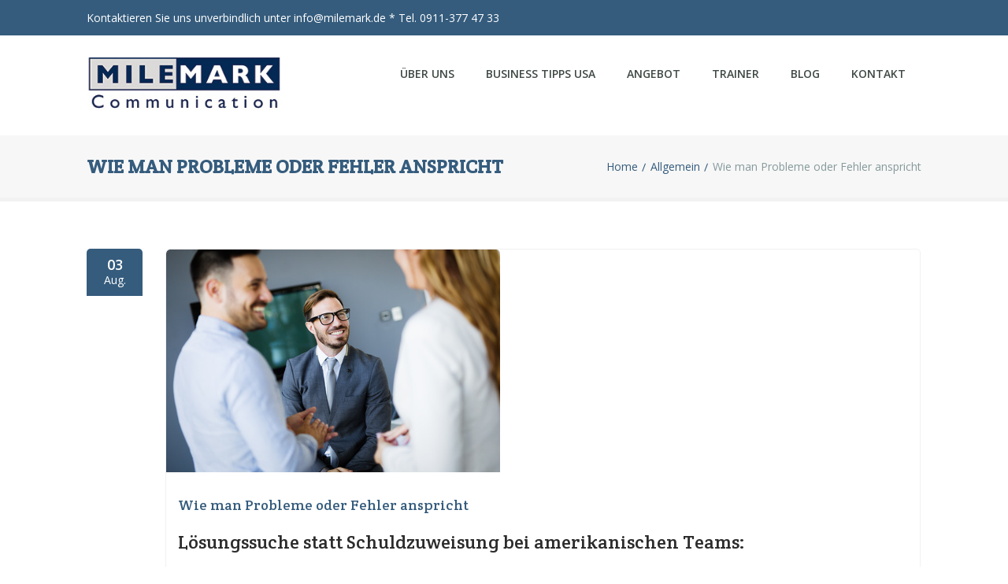

--- FILE ---
content_type: text/html; charset=UTF-8
request_url: https://interkulturelles-training-usa.de/dont-dos-usa-geschaeftsbeziehungen-2/
body_size: 13793
content:
<!DOCTYPE html>
<!--[if lt IE 7]>  <html class="ie ie6 lte9 lte8 lte7" lang="de"> <![endif]-->
<!--[if IE 7]>     <html class="ie ie7 lte9 lte8 lte7" lang="de"> <![endif]-->
<!--[if IE 8]>     <html class="ie ie8 lte9 lte8" lang="de"> <![endif]-->
<!--[if IE 9]>     <html class="ie ie9 lte9" lang="de"> <![endif]-->
<!--[if gt IE 9]>  <html> <![endif]-->
<!--[if !IE]><!--> <html lang="de"> <!--<![endif]-->
<head>
	<meta charset="UTF-8" />
	<meta name='viewport' content='width=device-width, initial-scale=1' />
	<meta name="description" content=""/>

    <!--[if lt IE 9]>
    <meta http-equiv="X-UA-Compatible" content="IE=edge,chrome=1">
    <![endif]-->
	
	<link rel="alternate" type="application/rss+xml" title="RSS 2.0" href="https://interkulturelles-training-usa.de/feed/" />
	<link rel="profile" href="https://gmpg.org/xfn/11" />
	<link rel="pingback" href="https://interkulturelles-training-usa.de/xmlrpc.php" />

<link href='https://interkulturelles-training-usa.de/wp-content/themes/guru/images/favicon.png' rel='shortcut icon' type='image/x-icon' />
<link href='https://interkulturelles-training-usa.de/wp-content/themes/guru/images/apple-touch-icon.png' rel='apple-touch-icon-precomposed'/>
<link href='https://interkulturelles-training-usa.de/wp-content/themes/guru/images/apple-touch-icon-114x114.png' sizes='114x114' rel='apple-touch-icon-precomposed'/>
<link href='https://interkulturelles-training-usa.de/wp-content/themes/guru/images/apple-touch-icon-72x72.png' sizes='72x72' rel='apple-touch-icon-precomposed'/>
<link href='https://interkulturelles-training-usa.de/wp-content/themes/guru/images/apple-touch-icon-144x144.png' sizes='144x144' rel='apple-touch-icon-precomposed'/>
<meta name='robots' content='index, follow, max-image-preview:large, max-snippet:-1, max-video-preview:-1' />

	<!-- This site is optimized with the Yoast SEO plugin v20.7 - https://yoast.com/wordpress/plugins/seo/ -->
	<title>Wie man Probleme oder Fehler anspricht - Interkulturelles Training USA</title>
	<link rel="canonical" href="https://interkulturelles-training-usa.de/dont-dos-usa-geschaeftsbeziehungen-2/" />
	<meta property="og:locale" content="de_DE" />
	<meta property="og:type" content="article" />
	<meta property="og:title" content="Wie man Probleme oder Fehler anspricht - Interkulturelles Training USA" />
	<meta property="og:description" content="Lösungssuche statt Schuldzuweisung bei amerikanischen Teams: Amerikaner mögen keine Kommunikation, die sich auf Fehler bezieht, die jemand gemacht hat. Dies gilt auch für Aussagen, die erklären sollen, was passiert ist, wie und warum es passiert ist und wer schuld ist  &#8211; und zwar, bevor überhaupt ein Versuch unternommen werden konnte, das aufgetretene Problem zu lösen [&hellip;]" />
	<meta property="og:url" content="https://interkulturelles-training-usa.de/dont-dos-usa-geschaeftsbeziehungen-2/" />
	<meta property="og:site_name" content="Interkulturelles Training USA" />
	<meta property="article:published_time" content="2021-08-03T13:50:18+00:00" />
	<meta property="article:modified_time" content="2021-08-03T13:55:23+00:00" />
	<meta property="og:image" content="https://interkulturelles-training-usa.de/wp-content/uploads/2018/02/Fotolia_190088332_XS.jpg" />
	<meta property="og:image:width" content="424" />
	<meta property="og:image:height" content="283" />
	<meta property="og:image:type" content="image/jpeg" />
	<meta name="author" content="Daniel" />
	<meta name="twitter:card" content="summary_large_image" />
	<meta name="twitter:label1" content="Verfasst von" />
	<meta name="twitter:data1" content="Daniel" />
	<meta name="twitter:label2" content="Geschätzte Lesezeit" />
	<meta name="twitter:data2" content="2 Minuten" />
	<script type="application/ld+json" class="yoast-schema-graph">{"@context":"https://schema.org","@graph":[{"@type":"WebPage","@id":"https://interkulturelles-training-usa.de/dont-dos-usa-geschaeftsbeziehungen-2/","url":"https://interkulturelles-training-usa.de/dont-dos-usa-geschaeftsbeziehungen-2/","name":"Wie man Probleme oder Fehler anspricht - Interkulturelles Training USA","isPartOf":{"@id":"https://interkulturelles-training-usa.de/#website"},"primaryImageOfPage":{"@id":"https://interkulturelles-training-usa.de/dont-dos-usa-geschaeftsbeziehungen-2/#primaryimage"},"image":{"@id":"https://interkulturelles-training-usa.de/dont-dos-usa-geschaeftsbeziehungen-2/#primaryimage"},"thumbnailUrl":"https://interkulturelles-training-usa.de/wp-content/uploads/2018/02/Fotolia_190088332_XS.jpg","datePublished":"2021-08-03T13:50:18+00:00","dateModified":"2021-08-03T13:55:23+00:00","author":{"@id":"https://interkulturelles-training-usa.de/#/schema/person/669f73dbcc5f72b87490ae5f9aef20a5"},"breadcrumb":{"@id":"https://interkulturelles-training-usa.de/dont-dos-usa-geschaeftsbeziehungen-2/#breadcrumb"},"inLanguage":"de","potentialAction":[{"@type":"ReadAction","target":["https://interkulturelles-training-usa.de/dont-dos-usa-geschaeftsbeziehungen-2/"]}]},{"@type":"ImageObject","inLanguage":"de","@id":"https://interkulturelles-training-usa.de/dont-dos-usa-geschaeftsbeziehungen-2/#primaryimage","url":"https://interkulturelles-training-usa.de/wp-content/uploads/2018/02/Fotolia_190088332_XS.jpg","contentUrl":"https://interkulturelles-training-usa.de/wp-content/uploads/2018/02/Fotolia_190088332_XS.jpg","width":424,"height":283,"caption":"Interkulturelles Training USA"},{"@type":"BreadcrumbList","@id":"https://interkulturelles-training-usa.de/dont-dos-usa-geschaeftsbeziehungen-2/#breadcrumb","itemListElement":[{"@type":"ListItem","position":1,"name":"Startseite","item":"https://interkulturelles-training-usa.de/"},{"@type":"ListItem","position":2,"name":"Wie man Probleme oder Fehler anspricht"}]},{"@type":"WebSite","@id":"https://interkulturelles-training-usa.de/#website","url":"https://interkulturelles-training-usa.de/","name":"Interkulturelles Training USA","description":"","potentialAction":[{"@type":"SearchAction","target":{"@type":"EntryPoint","urlTemplate":"https://interkulturelles-training-usa.de/?s={search_term_string}"},"query-input":"required name=search_term_string"}],"inLanguage":"de"},{"@type":"Person","@id":"https://interkulturelles-training-usa.de/#/schema/person/669f73dbcc5f72b87490ae5f9aef20a5","name":"Daniel","image":{"@type":"ImageObject","inLanguage":"de","@id":"https://interkulturelles-training-usa.de/#/schema/person/image/","url":"https://secure.gravatar.com/avatar/148d961e932f1b91b3756d505052be9f?s=96&d=mm&r=g","contentUrl":"https://secure.gravatar.com/avatar/148d961e932f1b91b3756d505052be9f?s=96&d=mm&r=g","caption":"Daniel"},"url":"https://interkulturelles-training-usa.de/author/daniel/"}]}</script>
	<!-- / Yoast SEO plugin. -->


<link rel='dns-prefetch' href='//fonts.googleapis.com' />
<link rel="alternate" type="application/rss+xml" title="Interkulturelles Training USA &raquo; Feed" href="https://interkulturelles-training-usa.de/feed/" />
<link rel="alternate" type="application/rss+xml" title="Interkulturelles Training USA &raquo; Kommentar-Feed" href="https://interkulturelles-training-usa.de/comments/feed/" />
<link rel="alternate" type="application/rss+xml" title="Interkulturelles Training USA &raquo; Kommentar-Feed zu Wie man Probleme oder Fehler anspricht" href="https://interkulturelles-training-usa.de/dont-dos-usa-geschaeftsbeziehungen-2/feed/" />
<script type="text/javascript">
window._wpemojiSettings = {"baseUrl":"https:\/\/s.w.org\/images\/core\/emoji\/14.0.0\/72x72\/","ext":".png","svgUrl":"https:\/\/s.w.org\/images\/core\/emoji\/14.0.0\/svg\/","svgExt":".svg","source":{"concatemoji":"https:\/\/interkulturelles-training-usa.de\/wp-includes\/js\/wp-emoji-release.min.js?ver=6.2.8"}};
/*! This file is auto-generated */
!function(e,a,t){var n,r,o,i=a.createElement("canvas"),p=i.getContext&&i.getContext("2d");function s(e,t){p.clearRect(0,0,i.width,i.height),p.fillText(e,0,0);e=i.toDataURL();return p.clearRect(0,0,i.width,i.height),p.fillText(t,0,0),e===i.toDataURL()}function c(e){var t=a.createElement("script");t.src=e,t.defer=t.type="text/javascript",a.getElementsByTagName("head")[0].appendChild(t)}for(o=Array("flag","emoji"),t.supports={everything:!0,everythingExceptFlag:!0},r=0;r<o.length;r++)t.supports[o[r]]=function(e){if(p&&p.fillText)switch(p.textBaseline="top",p.font="600 32px Arial",e){case"flag":return s("\ud83c\udff3\ufe0f\u200d\u26a7\ufe0f","\ud83c\udff3\ufe0f\u200b\u26a7\ufe0f")?!1:!s("\ud83c\uddfa\ud83c\uddf3","\ud83c\uddfa\u200b\ud83c\uddf3")&&!s("\ud83c\udff4\udb40\udc67\udb40\udc62\udb40\udc65\udb40\udc6e\udb40\udc67\udb40\udc7f","\ud83c\udff4\u200b\udb40\udc67\u200b\udb40\udc62\u200b\udb40\udc65\u200b\udb40\udc6e\u200b\udb40\udc67\u200b\udb40\udc7f");case"emoji":return!s("\ud83e\udef1\ud83c\udffb\u200d\ud83e\udef2\ud83c\udfff","\ud83e\udef1\ud83c\udffb\u200b\ud83e\udef2\ud83c\udfff")}return!1}(o[r]),t.supports.everything=t.supports.everything&&t.supports[o[r]],"flag"!==o[r]&&(t.supports.everythingExceptFlag=t.supports.everythingExceptFlag&&t.supports[o[r]]);t.supports.everythingExceptFlag=t.supports.everythingExceptFlag&&!t.supports.flag,t.DOMReady=!1,t.readyCallback=function(){t.DOMReady=!0},t.supports.everything||(n=function(){t.readyCallback()},a.addEventListener?(a.addEventListener("DOMContentLoaded",n,!1),e.addEventListener("load",n,!1)):(e.attachEvent("onload",n),a.attachEvent("onreadystatechange",function(){"complete"===a.readyState&&t.readyCallback()})),(e=t.source||{}).concatemoji?c(e.concatemoji):e.wpemoji&&e.twemoji&&(c(e.twemoji),c(e.wpemoji)))}(window,document,window._wpemojiSettings);
</script>
<style type="text/css">
img.wp-smiley,
img.emoji {
	display: inline !important;
	border: none !important;
	box-shadow: none !important;
	height: 1em !important;
	width: 1em !important;
	margin: 0 0.07em !important;
	vertical-align: -0.1em !important;
	background: none !important;
	padding: 0 !important;
}
</style>
	<link rel='stylesheet' id='dt-sc-css-css' href='https://interkulturelles-training-usa.de/wp-content/plugins/designthemes-core-features/shortcodes/css/shortcodes.css?ver=6.2.8' type='text/css' media='all' />
<link rel='stylesheet' id='layerslider-css' href='https://interkulturelles-training-usa.de/wp-content/plugins/LayerSlider/assets/static/layerslider/css/layerslider.css?ver=7.5.3' type='text/css' media='all' />
<link rel='stylesheet' id='ls-google-fonts-css' href='https://fonts.googleapis.com/css?family=Lato:100,100i,200,200i,300,300i,400,400i,500,500i,600,600i,700,700i,800,800i,900,900i%7COpen+Sans:100,100i,200,200i,300,300i,400,400i,500,500i,600,600i,700,700i,800,800i,900,900i%7CIndie+Flower:100,100i,200,200i,300,300i,400,400i,500,500i,600,600i,700,700i,800,800i,900,900i%7COswald:100,100i,200,200i,300,300i,400,400i,500,500i,600,600i,700,700i,800,800i,900,900i' type='text/css' media='all' />
<link rel='stylesheet' id='wp-block-library-css' href='https://interkulturelles-training-usa.de/wp-includes/css/dist/block-library/style.min.css?ver=6.2.8' type='text/css' media='all' />
<style id='wp-block-library-theme-inline-css' type='text/css'>
.wp-block-audio figcaption{color:#555;font-size:13px;text-align:center}.is-dark-theme .wp-block-audio figcaption{color:hsla(0,0%,100%,.65)}.wp-block-audio{margin:0 0 1em}.wp-block-code{border:1px solid #ccc;border-radius:4px;font-family:Menlo,Consolas,monaco,monospace;padding:.8em 1em}.wp-block-embed figcaption{color:#555;font-size:13px;text-align:center}.is-dark-theme .wp-block-embed figcaption{color:hsla(0,0%,100%,.65)}.wp-block-embed{margin:0 0 1em}.blocks-gallery-caption{color:#555;font-size:13px;text-align:center}.is-dark-theme .blocks-gallery-caption{color:hsla(0,0%,100%,.65)}.wp-block-image figcaption{color:#555;font-size:13px;text-align:center}.is-dark-theme .wp-block-image figcaption{color:hsla(0,0%,100%,.65)}.wp-block-image{margin:0 0 1em}.wp-block-pullquote{border-bottom:4px solid;border-top:4px solid;color:currentColor;margin-bottom:1.75em}.wp-block-pullquote cite,.wp-block-pullquote footer,.wp-block-pullquote__citation{color:currentColor;font-size:.8125em;font-style:normal;text-transform:uppercase}.wp-block-quote{border-left:.25em solid;margin:0 0 1.75em;padding-left:1em}.wp-block-quote cite,.wp-block-quote footer{color:currentColor;font-size:.8125em;font-style:normal;position:relative}.wp-block-quote.has-text-align-right{border-left:none;border-right:.25em solid;padding-left:0;padding-right:1em}.wp-block-quote.has-text-align-center{border:none;padding-left:0}.wp-block-quote.is-large,.wp-block-quote.is-style-large,.wp-block-quote.is-style-plain{border:none}.wp-block-search .wp-block-search__label{font-weight:700}.wp-block-search__button{border:1px solid #ccc;padding:.375em .625em}:where(.wp-block-group.has-background){padding:1.25em 2.375em}.wp-block-separator.has-css-opacity{opacity:.4}.wp-block-separator{border:none;border-bottom:2px solid;margin-left:auto;margin-right:auto}.wp-block-separator.has-alpha-channel-opacity{opacity:1}.wp-block-separator:not(.is-style-wide):not(.is-style-dots){width:100px}.wp-block-separator.has-background:not(.is-style-dots){border-bottom:none;height:1px}.wp-block-separator.has-background:not(.is-style-wide):not(.is-style-dots){height:2px}.wp-block-table{margin:0 0 1em}.wp-block-table td,.wp-block-table th{word-break:normal}.wp-block-table figcaption{color:#555;font-size:13px;text-align:center}.is-dark-theme .wp-block-table figcaption{color:hsla(0,0%,100%,.65)}.wp-block-video figcaption{color:#555;font-size:13px;text-align:center}.is-dark-theme .wp-block-video figcaption{color:hsla(0,0%,100%,.65)}.wp-block-video{margin:0 0 1em}.wp-block-template-part.has-background{margin-bottom:0;margin-top:0;padding:1.25em 2.375em}
</style>
<link rel='stylesheet' id='sensei-theme-blocks-css' href='https://interkulturelles-training-usa.de/wp-content/plugins/sensei-lms/assets/dist/css/sensei-theme-blocks.css?ver=55e839e2eb0d94b6648a' type='text/css' media='all' />
<link rel='stylesheet' id='sensei-sidebar-mobile-menu-css' href='https://interkulturelles-training-usa.de/wp-content/plugins/sensei-lms/assets/dist/css/sensei-course-theme/sidebar-mobile-menu.css?ver=3cd8985f0f22d55cf5f0' type='text/css' media='all' />
<link rel='stylesheet' id='classic-theme-styles-css' href='https://interkulturelles-training-usa.de/wp-includes/css/classic-themes.min.css?ver=6.2.8' type='text/css' media='all' />
<style id='global-styles-inline-css' type='text/css'>
body{--wp--preset--color--black: #000000;--wp--preset--color--cyan-bluish-gray: #abb8c3;--wp--preset--color--white: #ffffff;--wp--preset--color--pale-pink: #f78da7;--wp--preset--color--vivid-red: #cf2e2e;--wp--preset--color--luminous-vivid-orange: #ff6900;--wp--preset--color--luminous-vivid-amber: #fcb900;--wp--preset--color--light-green-cyan: #7bdcb5;--wp--preset--color--vivid-green-cyan: #00d084;--wp--preset--color--pale-cyan-blue: #8ed1fc;--wp--preset--color--vivid-cyan-blue: #0693e3;--wp--preset--color--vivid-purple: #9b51e0;--wp--preset--color--primary: #355c7d;--wp--preset--color--secondary: #d95b43;--wp--preset--color--tertiary: #497faf;--wp--preset--gradient--vivid-cyan-blue-to-vivid-purple: linear-gradient(135deg,rgba(6,147,227,1) 0%,rgb(155,81,224) 100%);--wp--preset--gradient--light-green-cyan-to-vivid-green-cyan: linear-gradient(135deg,rgb(122,220,180) 0%,rgb(0,208,130) 100%);--wp--preset--gradient--luminous-vivid-amber-to-luminous-vivid-orange: linear-gradient(135deg,rgba(252,185,0,1) 0%,rgba(255,105,0,1) 100%);--wp--preset--gradient--luminous-vivid-orange-to-vivid-red: linear-gradient(135deg,rgba(255,105,0,1) 0%,rgb(207,46,46) 100%);--wp--preset--gradient--very-light-gray-to-cyan-bluish-gray: linear-gradient(135deg,rgb(238,238,238) 0%,rgb(169,184,195) 100%);--wp--preset--gradient--cool-to-warm-spectrum: linear-gradient(135deg,rgb(74,234,220) 0%,rgb(151,120,209) 20%,rgb(207,42,186) 40%,rgb(238,44,130) 60%,rgb(251,105,98) 80%,rgb(254,248,76) 100%);--wp--preset--gradient--blush-light-purple: linear-gradient(135deg,rgb(255,206,236) 0%,rgb(152,150,240) 100%);--wp--preset--gradient--blush-bordeaux: linear-gradient(135deg,rgb(254,205,165) 0%,rgb(254,45,45) 50%,rgb(107,0,62) 100%);--wp--preset--gradient--luminous-dusk: linear-gradient(135deg,rgb(255,203,112) 0%,rgb(199,81,192) 50%,rgb(65,88,208) 100%);--wp--preset--gradient--pale-ocean: linear-gradient(135deg,rgb(255,245,203) 0%,rgb(182,227,212) 50%,rgb(51,167,181) 100%);--wp--preset--gradient--electric-grass: linear-gradient(135deg,rgb(202,248,128) 0%,rgb(113,206,126) 100%);--wp--preset--gradient--midnight: linear-gradient(135deg,rgb(2,3,129) 0%,rgb(40,116,252) 100%);--wp--preset--duotone--dark-grayscale: url('#wp-duotone-dark-grayscale');--wp--preset--duotone--grayscale: url('#wp-duotone-grayscale');--wp--preset--duotone--purple-yellow: url('#wp-duotone-purple-yellow');--wp--preset--duotone--blue-red: url('#wp-duotone-blue-red');--wp--preset--duotone--midnight: url('#wp-duotone-midnight');--wp--preset--duotone--magenta-yellow: url('#wp-duotone-magenta-yellow');--wp--preset--duotone--purple-green: url('#wp-duotone-purple-green');--wp--preset--duotone--blue-orange: url('#wp-duotone-blue-orange');--wp--preset--font-size--small: 13px;--wp--preset--font-size--medium: 20px;--wp--preset--font-size--large: 36px;--wp--preset--font-size--x-large: 42px;--wp--preset--spacing--20: 0.44rem;--wp--preset--spacing--30: 0.67rem;--wp--preset--spacing--40: 1rem;--wp--preset--spacing--50: 1.5rem;--wp--preset--spacing--60: 2.25rem;--wp--preset--spacing--70: 3.38rem;--wp--preset--spacing--80: 5.06rem;--wp--preset--shadow--natural: 6px 6px 9px rgba(0, 0, 0, 0.2);--wp--preset--shadow--deep: 12px 12px 50px rgba(0, 0, 0, 0.4);--wp--preset--shadow--sharp: 6px 6px 0px rgba(0, 0, 0, 0.2);--wp--preset--shadow--outlined: 6px 6px 0px -3px rgba(255, 255, 255, 1), 6px 6px rgba(0, 0, 0, 1);--wp--preset--shadow--crisp: 6px 6px 0px rgba(0, 0, 0, 1);}:where(.is-layout-flex){gap: 0.5em;}body .is-layout-flow > .alignleft{float: left;margin-inline-start: 0;margin-inline-end: 2em;}body .is-layout-flow > .alignright{float: right;margin-inline-start: 2em;margin-inline-end: 0;}body .is-layout-flow > .aligncenter{margin-left: auto !important;margin-right: auto !important;}body .is-layout-constrained > .alignleft{float: left;margin-inline-start: 0;margin-inline-end: 2em;}body .is-layout-constrained > .alignright{float: right;margin-inline-start: 2em;margin-inline-end: 0;}body .is-layout-constrained > .aligncenter{margin-left: auto !important;margin-right: auto !important;}body .is-layout-constrained > :where(:not(.alignleft):not(.alignright):not(.alignfull)){max-width: var(--wp--style--global--content-size);margin-left: auto !important;margin-right: auto !important;}body .is-layout-constrained > .alignwide{max-width: var(--wp--style--global--wide-size);}body .is-layout-flex{display: flex;}body .is-layout-flex{flex-wrap: wrap;align-items: center;}body .is-layout-flex > *{margin: 0;}:where(.wp-block-columns.is-layout-flex){gap: 2em;}.has-black-color{color: var(--wp--preset--color--black) !important;}.has-cyan-bluish-gray-color{color: var(--wp--preset--color--cyan-bluish-gray) !important;}.has-white-color{color: var(--wp--preset--color--white) !important;}.has-pale-pink-color{color: var(--wp--preset--color--pale-pink) !important;}.has-vivid-red-color{color: var(--wp--preset--color--vivid-red) !important;}.has-luminous-vivid-orange-color{color: var(--wp--preset--color--luminous-vivid-orange) !important;}.has-luminous-vivid-amber-color{color: var(--wp--preset--color--luminous-vivid-amber) !important;}.has-light-green-cyan-color{color: var(--wp--preset--color--light-green-cyan) !important;}.has-vivid-green-cyan-color{color: var(--wp--preset--color--vivid-green-cyan) !important;}.has-pale-cyan-blue-color{color: var(--wp--preset--color--pale-cyan-blue) !important;}.has-vivid-cyan-blue-color{color: var(--wp--preset--color--vivid-cyan-blue) !important;}.has-vivid-purple-color{color: var(--wp--preset--color--vivid-purple) !important;}.has-black-background-color{background-color: var(--wp--preset--color--black) !important;}.has-cyan-bluish-gray-background-color{background-color: var(--wp--preset--color--cyan-bluish-gray) !important;}.has-white-background-color{background-color: var(--wp--preset--color--white) !important;}.has-pale-pink-background-color{background-color: var(--wp--preset--color--pale-pink) !important;}.has-vivid-red-background-color{background-color: var(--wp--preset--color--vivid-red) !important;}.has-luminous-vivid-orange-background-color{background-color: var(--wp--preset--color--luminous-vivid-orange) !important;}.has-luminous-vivid-amber-background-color{background-color: var(--wp--preset--color--luminous-vivid-amber) !important;}.has-light-green-cyan-background-color{background-color: var(--wp--preset--color--light-green-cyan) !important;}.has-vivid-green-cyan-background-color{background-color: var(--wp--preset--color--vivid-green-cyan) !important;}.has-pale-cyan-blue-background-color{background-color: var(--wp--preset--color--pale-cyan-blue) !important;}.has-vivid-cyan-blue-background-color{background-color: var(--wp--preset--color--vivid-cyan-blue) !important;}.has-vivid-purple-background-color{background-color: var(--wp--preset--color--vivid-purple) !important;}.has-black-border-color{border-color: var(--wp--preset--color--black) !important;}.has-cyan-bluish-gray-border-color{border-color: var(--wp--preset--color--cyan-bluish-gray) !important;}.has-white-border-color{border-color: var(--wp--preset--color--white) !important;}.has-pale-pink-border-color{border-color: var(--wp--preset--color--pale-pink) !important;}.has-vivid-red-border-color{border-color: var(--wp--preset--color--vivid-red) !important;}.has-luminous-vivid-orange-border-color{border-color: var(--wp--preset--color--luminous-vivid-orange) !important;}.has-luminous-vivid-amber-border-color{border-color: var(--wp--preset--color--luminous-vivid-amber) !important;}.has-light-green-cyan-border-color{border-color: var(--wp--preset--color--light-green-cyan) !important;}.has-vivid-green-cyan-border-color{border-color: var(--wp--preset--color--vivid-green-cyan) !important;}.has-pale-cyan-blue-border-color{border-color: var(--wp--preset--color--pale-cyan-blue) !important;}.has-vivid-cyan-blue-border-color{border-color: var(--wp--preset--color--vivid-cyan-blue) !important;}.has-vivid-purple-border-color{border-color: var(--wp--preset--color--vivid-purple) !important;}.has-vivid-cyan-blue-to-vivid-purple-gradient-background{background: var(--wp--preset--gradient--vivid-cyan-blue-to-vivid-purple) !important;}.has-light-green-cyan-to-vivid-green-cyan-gradient-background{background: var(--wp--preset--gradient--light-green-cyan-to-vivid-green-cyan) !important;}.has-luminous-vivid-amber-to-luminous-vivid-orange-gradient-background{background: var(--wp--preset--gradient--luminous-vivid-amber-to-luminous-vivid-orange) !important;}.has-luminous-vivid-orange-to-vivid-red-gradient-background{background: var(--wp--preset--gradient--luminous-vivid-orange-to-vivid-red) !important;}.has-very-light-gray-to-cyan-bluish-gray-gradient-background{background: var(--wp--preset--gradient--very-light-gray-to-cyan-bluish-gray) !important;}.has-cool-to-warm-spectrum-gradient-background{background: var(--wp--preset--gradient--cool-to-warm-spectrum) !important;}.has-blush-light-purple-gradient-background{background: var(--wp--preset--gradient--blush-light-purple) !important;}.has-blush-bordeaux-gradient-background{background: var(--wp--preset--gradient--blush-bordeaux) !important;}.has-luminous-dusk-gradient-background{background: var(--wp--preset--gradient--luminous-dusk) !important;}.has-pale-ocean-gradient-background{background: var(--wp--preset--gradient--pale-ocean) !important;}.has-electric-grass-gradient-background{background: var(--wp--preset--gradient--electric-grass) !important;}.has-midnight-gradient-background{background: var(--wp--preset--gradient--midnight) !important;}.has-small-font-size{font-size: var(--wp--preset--font-size--small) !important;}.has-medium-font-size{font-size: var(--wp--preset--font-size--medium) !important;}.has-large-font-size{font-size: var(--wp--preset--font-size--large) !important;}.has-x-large-font-size{font-size: var(--wp--preset--font-size--x-large) !important;}
.wp-block-navigation a:where(:not(.wp-element-button)){color: inherit;}
:where(.wp-block-columns.is-layout-flex){gap: 2em;}
.wp-block-pullquote{font-size: 1.5em;line-height: 1.6;}
</style>
<link rel='stylesheet' id='contact-form-7-css' href='https://interkulturelles-training-usa.de/wp-content/plugins/contact-form-7/includes/css/styles.css?ver=5.7.6' type='text/css' media='all' />
<link rel='stylesheet' id='pages-frontend-css' href='https://interkulturelles-training-usa.de/wp-content/plugins/sensei-lms/assets/dist/css/pages-frontend.css?ver=72db4891489e493cca34' type='text/css' media='all' />
<link rel='stylesheet' id='default-css' href='https://interkulturelles-training-usa.de/wp-content/themes/guru-child/style.css?ver=6.2.8' type='text/css' media='all' />
<link rel='stylesheet' id='magnific-popup-css' href='https://interkulturelles-training-usa.de/wp-content/themes/guru/framework/js/public/magnific/magnific-popup.css?ver=1.7' type='text/css' media='all' />
<link rel='stylesheet' id='guru-shortcode-css' href='https://interkulturelles-training-usa.de/wp-content/themes/guru/css/shortcode.css?ver=6.2.8' type='text/css' media='all' />
<link rel='stylesheet' id='guru-skin-css' href='https://interkulturelles-training-usa.de/wp-content/themes/guru/skins/dark-blue/style.css?ver=6.2.8' type='text/css' media='all' />
<link rel='stylesheet' id='guru-gutenberg-css' href='https://interkulturelles-training-usa.de/wp-content/themes/guru/css/gutenberg.css?ver=1.7' type='text/css' media='all' />
<style id='guru-gutenberg-inline-css' type='text/css'>
body {color:#424242; font-size:16px; }	#footer h1, #footer h2, #footer h3, #footer h4, #footer h5, #footer h6, #footer h1 a, #footer h2 a, #footer h3 a, #footer h4 a, #footer h5 a, #footer h6 a {color:#ffffff; }	#footer h1 a:hover, #footer h2 a:hover, #footer h3 a:hover, #footer h4 a:hover, #footer h5 a:hover, #footer h6 a:hover, #footer ul li a:hover, #footer .widget.widget_recent_entries .entry-metadata .tags a:hover, #footer .categories a:hover, .copyright a:hover { color:#1e73be; }#footer .widget.widget_recent_entries .entry-metadata .author, #footer .widget.widget_recent_entries .entry-meta .date, #footer label, #footer .widget ul li, #footer .widget ul li:hover, .copyright, #footer .widget.widget_recent_entries .entry-metadata .tags, #footer .categories {color:#ffffff !important; }	h2 {color:#355c7d; }	h3 {color:#355c7d; }	h4 {color:#355c7d; }	h5 {color:#355c7d; }	h6 {color:#355c7d; }	
.has-primary-background-color { background-color:#355c7d; }.has-primary-color { color:#355c7d; }.has-secondary-background-color { background-color:#d95b43; }.has-secondary-color { color:#d95b43; }.has-tertiary-background-color { background-color:#497faf; }.has-tertiary-color { color:#497faf; }
</style>
<link rel='stylesheet' id='animations-css' href='https://interkulturelles-training-usa.de/wp-content/themes/guru/css/animations.css?ver=6.2.8' type='text/css' media='all' />
<link rel='stylesheet' id='menumenu-css' href='https://interkulturelles-training-usa.de/wp-content/themes/guru/css/meanmenu.css?ver=6.2.8' type='text/css' media='all' />
<link rel='stylesheet' id='isotope-css' href='https://interkulturelles-training-usa.de/wp-content/themes/guru/css/isotope.css?ver=6.2.8' type='text/css' media='all' />
<link rel='stylesheet' id='prettyphoto-css' href='https://interkulturelles-training-usa.de/wp-content/plugins/js_composer/assets/lib/prettyphoto/css/prettyPhoto.min.css?ver=6.10.0' type='text/css' media='all' />
<link rel='stylesheet' id='style-fontawesome-css' href='https://interkulturelles-training-usa.de/wp-content/themes/guru/css/font-awesome.min.css?ver=6.2.8' type='text/css' media='all' />
<link rel='stylesheet' id='guru-sensei-css' href='https://interkulturelles-training-usa.de/wp-content/themes/guru/sensei/css/style.css?ver=6.2.8' type='text/css' media='all' />
<link rel='stylesheet' id='guru-responsive-css' href='https://interkulturelles-training-usa.de/wp-content/themes/guru/css/responsive.css?ver=6.2.8' type='text/css' media='all' />
<link rel='stylesheet' id='mytheme-google-fonts-css' href='https://fonts.googleapis.com/css?family=Open+Sans:300,400,600,700|Droid+Serif:400,400italic,700,700italic|Pacifico|Patrick+Hand|Crete+Round:400' type='text/css' media='all' />
<script type='text/javascript' id='jquery-core-js-extra'>
/* <![CDATA[ */
var mytheme_urls = {"theme_base_url":"https:\/\/interkulturelles-training-usa.de\/wp-content\/themes\/guru\/","framework_base_url":"https:\/\/interkulturelles-training-usa.de\/wp-content\/themes\/guru\/framework\/","ajaxurl":"https:\/\/interkulturelles-training-usa.de\/wp-admin\/admin-ajax.php","url":"https:\/\/interkulturelles-training-usa.de","stickynav":"disable","scroll":"disable"};
/* ]]> */
</script>
<script type='text/javascript' src='https://interkulturelles-training-usa.de/wp-includes/js/jquery/jquery.min.js?ver=3.6.4' id='jquery-core-js'></script>
<script type='text/javascript' src='https://interkulturelles-training-usa.de/wp-includes/js/jquery/jquery-migrate.min.js?ver=3.4.0' id='jquery-migrate-js'></script>
<script type='text/javascript' id='layerslider-utils-js-extra'>
/* <![CDATA[ */
var LS_Meta = {"v":"7.5.3","fixGSAP":"1"};
/* ]]> */
</script>
<script type='text/javascript' src='https://interkulturelles-training-usa.de/wp-content/plugins/LayerSlider/assets/static/layerslider/js/layerslider.utils.js?ver=7.5.3' id='layerslider-utils-js'></script>
<script type='text/javascript' src='https://interkulturelles-training-usa.de/wp-content/plugins/LayerSlider/assets/static/layerslider/js/layerslider.kreaturamedia.jquery.js?ver=7.5.3' id='layerslider-js'></script>
<script type='text/javascript' src='https://interkulturelles-training-usa.de/wp-content/plugins/LayerSlider/assets/static/layerslider/js/layerslider.transitions.js?ver=7.5.3' id='layerslider-transitions-js'></script>
<script type='text/javascript' src='https://interkulturelles-training-usa.de/wp-content/themes/guru/framework/js/public/modernizr-2.6.2.min.js?ver=6.2.8' id='modernizr-script-js'></script>
<meta name="generator" content="Powered by LayerSlider 7.5.3 - Build Heros, Sliders, and Popups. Create Animations and Beautiful, Rich Web Content as Easy as Never Before on WordPress." />
<!-- LayerSlider updates and docs at: https://layerslider.com -->
<link rel="https://api.w.org/" href="https://interkulturelles-training-usa.de/wp-json/" /><link rel="alternate" type="application/json" href="https://interkulturelles-training-usa.de/wp-json/wp/v2/posts/8309" /><link rel="EditURI" type="application/rsd+xml" title="RSD" href="https://interkulturelles-training-usa.de/xmlrpc.php?rsd" />
<link rel="wlwmanifest" type="application/wlwmanifest+xml" href="https://interkulturelles-training-usa.de/wp-includes/wlwmanifest.xml" />
<meta name="generator" content="WordPress 6.2.8" />
<link rel='shortlink' href='https://interkulturelles-training-usa.de/?p=8309' />
<link rel="alternate" type="application/json+oembed" href="https://interkulturelles-training-usa.de/wp-json/oembed/1.0/embed?url=https%3A%2F%2Finterkulturelles-training-usa.de%2Fdont-dos-usa-geschaeftsbeziehungen-2%2F" />
<link rel="alternate" type="text/xml+oembed" href="https://interkulturelles-training-usa.de/wp-json/oembed/1.0/embed?url=https%3A%2F%2Finterkulturelles-training-usa.de%2Fdont-dos-usa-geschaeftsbeziehungen-2%2F&#038;format=xml" />
		<style>
			:root {
						}
		</style>
		<script type="text/javascript">
(function(url){
	if(/(?:Chrome\/26\.0\.1410\.63 Safari\/537\.31|WordfenceTestMonBot)/.test(navigator.userAgent)){ return; }
	var addEvent = function(evt, handler) {
		if (window.addEventListener) {
			document.addEventListener(evt, handler, false);
		} else if (window.attachEvent) {
			document.attachEvent('on' + evt, handler);
		}
	};
	var removeEvent = function(evt, handler) {
		if (window.removeEventListener) {
			document.removeEventListener(evt, handler, false);
		} else if (window.detachEvent) {
			document.detachEvent('on' + evt, handler);
		}
	};
	var evts = 'contextmenu dblclick drag dragend dragenter dragleave dragover dragstart drop keydown keypress keyup mousedown mousemove mouseout mouseover mouseup mousewheel scroll'.split(' ');
	var logHuman = function() {
		if (window.wfLogHumanRan) { return; }
		window.wfLogHumanRan = true;
		var wfscr = document.createElement('script');
		wfscr.type = 'text/javascript';
		wfscr.async = true;
		wfscr.src = url + '&r=' + Math.random();
		(document.getElementsByTagName('head')[0]||document.getElementsByTagName('body')[0]).appendChild(wfscr);
		for (var i = 0; i < evts.length; i++) {
			removeEvent(evts[i], logHuman);
		}
	};
	for (var i = 0; i < evts.length; i++) {
		addEvent(evts[i], logHuman);
	}
})('//interkulturelles-training-usa.de/?wordfence_lh=1&hid=98F7D7F1167CBF1CBD76E5E01683FFF3');
</script><style type="text/css">.recentcomments a{display:inline !important;padding:0 !important;margin:0 !important;}</style><meta name="generator" content="Powered by WPBakery Page Builder - drag and drop page builder for WordPress."/>
<noscript><style> .wpb_animate_when_almost_visible { opacity: 1; }</style></noscript></head>
    
<body data-rsssl=1 class="post-template-default single single-post postid-8309 single-format-standard wp-embed-responsive wpb-js-composer js-comp-ver-6.10.0 vc_responsive">
<svg xmlns="http://www.w3.org/2000/svg" viewBox="0 0 0 0" width="0" height="0" focusable="false" role="none" style="visibility: hidden; position: absolute; left: -9999px; overflow: hidden;" ><defs><filter id="wp-duotone-dark-grayscale"><feColorMatrix color-interpolation-filters="sRGB" type="matrix" values=" .299 .587 .114 0 0 .299 .587 .114 0 0 .299 .587 .114 0 0 .299 .587 .114 0 0 " /><feComponentTransfer color-interpolation-filters="sRGB" ><feFuncR type="table" tableValues="0 0.49803921568627" /><feFuncG type="table" tableValues="0 0.49803921568627" /><feFuncB type="table" tableValues="0 0.49803921568627" /><feFuncA type="table" tableValues="1 1" /></feComponentTransfer><feComposite in2="SourceGraphic" operator="in" /></filter></defs></svg><svg xmlns="http://www.w3.org/2000/svg" viewBox="0 0 0 0" width="0" height="0" focusable="false" role="none" style="visibility: hidden; position: absolute; left: -9999px; overflow: hidden;" ><defs><filter id="wp-duotone-grayscale"><feColorMatrix color-interpolation-filters="sRGB" type="matrix" values=" .299 .587 .114 0 0 .299 .587 .114 0 0 .299 .587 .114 0 0 .299 .587 .114 0 0 " /><feComponentTransfer color-interpolation-filters="sRGB" ><feFuncR type="table" tableValues="0 1" /><feFuncG type="table" tableValues="0 1" /><feFuncB type="table" tableValues="0 1" /><feFuncA type="table" tableValues="1 1" /></feComponentTransfer><feComposite in2="SourceGraphic" operator="in" /></filter></defs></svg><svg xmlns="http://www.w3.org/2000/svg" viewBox="0 0 0 0" width="0" height="0" focusable="false" role="none" style="visibility: hidden; position: absolute; left: -9999px; overflow: hidden;" ><defs><filter id="wp-duotone-purple-yellow"><feColorMatrix color-interpolation-filters="sRGB" type="matrix" values=" .299 .587 .114 0 0 .299 .587 .114 0 0 .299 .587 .114 0 0 .299 .587 .114 0 0 " /><feComponentTransfer color-interpolation-filters="sRGB" ><feFuncR type="table" tableValues="0.54901960784314 0.98823529411765" /><feFuncG type="table" tableValues="0 1" /><feFuncB type="table" tableValues="0.71764705882353 0.25490196078431" /><feFuncA type="table" tableValues="1 1" /></feComponentTransfer><feComposite in2="SourceGraphic" operator="in" /></filter></defs></svg><svg xmlns="http://www.w3.org/2000/svg" viewBox="0 0 0 0" width="0" height="0" focusable="false" role="none" style="visibility: hidden; position: absolute; left: -9999px; overflow: hidden;" ><defs><filter id="wp-duotone-blue-red"><feColorMatrix color-interpolation-filters="sRGB" type="matrix" values=" .299 .587 .114 0 0 .299 .587 .114 0 0 .299 .587 .114 0 0 .299 .587 .114 0 0 " /><feComponentTransfer color-interpolation-filters="sRGB" ><feFuncR type="table" tableValues="0 1" /><feFuncG type="table" tableValues="0 0.27843137254902" /><feFuncB type="table" tableValues="0.5921568627451 0.27843137254902" /><feFuncA type="table" tableValues="1 1" /></feComponentTransfer><feComposite in2="SourceGraphic" operator="in" /></filter></defs></svg><svg xmlns="http://www.w3.org/2000/svg" viewBox="0 0 0 0" width="0" height="0" focusable="false" role="none" style="visibility: hidden; position: absolute; left: -9999px; overflow: hidden;" ><defs><filter id="wp-duotone-midnight"><feColorMatrix color-interpolation-filters="sRGB" type="matrix" values=" .299 .587 .114 0 0 .299 .587 .114 0 0 .299 .587 .114 0 0 .299 .587 .114 0 0 " /><feComponentTransfer color-interpolation-filters="sRGB" ><feFuncR type="table" tableValues="0 0" /><feFuncG type="table" tableValues="0 0.64705882352941" /><feFuncB type="table" tableValues="0 1" /><feFuncA type="table" tableValues="1 1" /></feComponentTransfer><feComposite in2="SourceGraphic" operator="in" /></filter></defs></svg><svg xmlns="http://www.w3.org/2000/svg" viewBox="0 0 0 0" width="0" height="0" focusable="false" role="none" style="visibility: hidden; position: absolute; left: -9999px; overflow: hidden;" ><defs><filter id="wp-duotone-magenta-yellow"><feColorMatrix color-interpolation-filters="sRGB" type="matrix" values=" .299 .587 .114 0 0 .299 .587 .114 0 0 .299 .587 .114 0 0 .299 .587 .114 0 0 " /><feComponentTransfer color-interpolation-filters="sRGB" ><feFuncR type="table" tableValues="0.78039215686275 1" /><feFuncG type="table" tableValues="0 0.94901960784314" /><feFuncB type="table" tableValues="0.35294117647059 0.47058823529412" /><feFuncA type="table" tableValues="1 1" /></feComponentTransfer><feComposite in2="SourceGraphic" operator="in" /></filter></defs></svg><svg xmlns="http://www.w3.org/2000/svg" viewBox="0 0 0 0" width="0" height="0" focusable="false" role="none" style="visibility: hidden; position: absolute; left: -9999px; overflow: hidden;" ><defs><filter id="wp-duotone-purple-green"><feColorMatrix color-interpolation-filters="sRGB" type="matrix" values=" .299 .587 .114 0 0 .299 .587 .114 0 0 .299 .587 .114 0 0 .299 .587 .114 0 0 " /><feComponentTransfer color-interpolation-filters="sRGB" ><feFuncR type="table" tableValues="0.65098039215686 0.40392156862745" /><feFuncG type="table" tableValues="0 1" /><feFuncB type="table" tableValues="0.44705882352941 0.4" /><feFuncA type="table" tableValues="1 1" /></feComponentTransfer><feComposite in2="SourceGraphic" operator="in" /></filter></defs></svg><svg xmlns="http://www.w3.org/2000/svg" viewBox="0 0 0 0" width="0" height="0" focusable="false" role="none" style="visibility: hidden; position: absolute; left: -9999px; overflow: hidden;" ><defs><filter id="wp-duotone-blue-orange"><feColorMatrix color-interpolation-filters="sRGB" type="matrix" values=" .299 .587 .114 0 0 .299 .587 .114 0 0 .299 .587 .114 0 0 .299 .587 .114 0 0 " /><feComponentTransfer color-interpolation-filters="sRGB" ><feFuncR type="table" tableValues="0.098039215686275 1" /><feFuncG type="table" tableValues="0 0.66274509803922" /><feFuncB type="table" tableValues="0.84705882352941 0.41960784313725" /><feFuncA type="table" tableValues="1 1" /></feComponentTransfer><feComposite in2="SourceGraphic" operator="in" /></filter></defs></svg>    <div class="main-content">
	<!-- wrapper div starts here -->
    <div id="wrapper">
    
		            <div class="top-bar">
                <div class="container">
                	<div class="float-left">
						<div align="center">Kontaktieren Sie uns unverbindlich unter info@milemark.de * Tel. 0911-377 47 33</div>                    </div>
                	<div class="float-right">                            	<a href="https://interkulturelles-training-usa.de/dont-dos-usa-geschaeftsbeziehungen-2/" title="Login / Register Now">Login&nbsp;&nbsp;/&nbsp;&nbsp;Register Now</a></div>
                </div>
            </div>
                
    	<!-- header starts here -->
        <div id="header-wrapper">
        <header>
	    	<!-- main menu container starts here -->
                            <div class="menu-main-menu-container header1">
                    <div class="container">
                        <div id="logo">								<a href="https://interkulturelles-training-usa.de/" title="Interkulturelles Training USA">
									<img class="normal_logo" src="https://interkulturelles-training-usa.de/wp-content/uploads/2018/01/milemark_logo4.jpg" alt="Interkulturelles Training USA" title="Interkulturelles Training USA" />
									<img class="retina_logo" src="https://interkulturelles-training-usa.de/wp-content/uploads/2018/01/milemark_logo4.jpg" alt="Interkulturelles Training USA" title="Interkulturelles Training USA" style="width:174px; height:94px;"/>
								</a>                        
                        </div>
						<div id="primary-menu">                        
                            <nav id="main-menu"><ul id="menu-main-menu" class="menu"><li id="menu-item-5822" class="menu-item menu-item-type-post_type menu-item-object-page menu-item-depth-0 menu-item-simple-parent "><a href="https://interkulturelles-training-usa.de/ueber-uns/">Über uns</a></li>
<li id="menu-item-8021" class="menu-item menu-item-type-post_type menu-item-object-page menu-item-has-children menu-item-depth-0 menu-item-simple-parent "><a href="https://interkulturelles-training-usa.de/business-tipps-usa/">Business Tipps USA</a>


<ul class="sub-menu">
	<li id="menu-item-8022" class="menu-item menu-item-type-post_type menu-item-object-page menu-item-depth-1"><a href="https://interkulturelles-training-usa.de/business-tipps-usa/markteintritt-usa/">Markteintritt USA</a></li>
</ul>
</li>
<li id="menu-item-7072" class="menu-item menu-item-type-post_type menu-item-object-page menu-item-has-children menu-item-depth-0 menu-item-simple-parent "><a href="https://interkulturelles-training-usa.de/seminaruebersicht/">Angebot</a>


<ul class="sub-menu">
	<li id="menu-item-8111" class="menu-item menu-item-type-post_type menu-item-object-page menu-item-depth-1"><a href="https://interkulturelles-training-usa.de/interkulturelles-training-usa-offenes-seminar/">Offenes Seminar</a></li>
	<li id="menu-item-5878" class="menu-item menu-item-type-post_type menu-item-object-page menu-item-depth-1"><a href="https://interkulturelles-training-usa.de/interkulturelles-training-usa/">Interkulturelles Training USA</a></li>
	<li id="menu-item-7448" class="menu-item menu-item-type-post_type menu-item-object-page menu-item-depth-1"><a href="https://interkulturelles-training-usa.de/seminarangebot-interkulturelle-teamfuehrung/">Interkulturelle Teamführung</a></li>
	<li id="menu-item-7837" class="menu-item menu-item-type-post_type menu-item-object-page menu-item-depth-1"><a href="https://interkulturelles-training-usa.de/interkulturelles-training/">Interkulturelles Training</a></li>
	<li id="menu-item-5870" class="menu-item menu-item-type-post_type menu-item-object-page menu-item-depth-1"><a href="https://interkulturelles-training-usa.de/training-in-usa-weltweit/">Training in USA/weltweit</a></li>
	<li id="menu-item-5877" class="menu-item menu-item-type-post_type menu-item-object-page menu-item-depth-1"><a href="https://interkulturelles-training-usa.de/verhandlungstraining-usa/">Verhandlungstraining USA/intl.</a></li>
	<li id="menu-item-5876" class="menu-item menu-item-type-post_type menu-item-object-page menu-item-depth-1"><a href="https://interkulturelles-training-usa.de/verkaufstraining-usa/">Verkaufstraining USA/intl.</a></li>
	<li id="menu-item-5875" class="menu-item menu-item-type-post_type menu-item-object-page menu-item-depth-1"><a href="https://interkulturelles-training-usa.de/praesentationstraining-usa/">Präsentationstraining USA</a></li>
	<li id="menu-item-5874" class="menu-item menu-item-type-post_type menu-item-object-page menu-item-depth-1"><a href="https://interkulturelles-training-usa.de/messetraining-usa/">Messetraining USA/intl.</a></li>
	<li id="menu-item-5873" class="menu-item menu-item-type-post_type menu-item-object-page menu-item-depth-1"><a href="https://interkulturelles-training-usa.de/cultural-awareness-training/">Cultural Awareness Training</a></li>
	<li id="menu-item-5872" class="menu-item menu-item-type-post_type menu-item-object-page menu-item-depth-1"><a href="https://interkulturelles-training-usa.de/intercultural-teambuilding/">Internationales Teambuilding</a></li>
	<li id="menu-item-5869" class="menu-item menu-item-type-post_type menu-item-object-page menu-item-depth-1"><a href="https://interkulturelles-training-usa.de/vortraege-usa-weltweit/">Vorträge weltweit</a></li>
	<li id="menu-item-5871" class="menu-item menu-item-type-post_type menu-item-object-page menu-item-depth-1"><a href="https://interkulturelles-training-usa.de/distance-leadership-training/">Distance Leadership Training</a></li>
	<li id="menu-item-7650" class="menu-item menu-item-type-post_type menu-item-object-page menu-item-depth-1"><a href="https://interkulturelles-training-usa.de/seminarangebot-c-a-s-h-course/">C.A.S.H. Course</a></li>
	<li id="menu-item-7780" class="menu-item menu-item-type-post_type menu-item-object-page menu-item-depth-1"><a href="https://interkulturelles-training-usa.de/seminarangebot-interkulturelles-training-usa-oesterreich/">Interkulturelles Training USA Österreich</a></li>
	<li id="menu-item-7876" class="menu-item menu-item-type-post_type menu-item-object-page menu-item-depth-1"><a href="https://interkulturelles-training-usa.de/seminarangebot-interkulturelles-training-usa-schweiz/">Interkulturelles Training USA Schweiz</a></li>
</ul>
</li>
<li id="menu-item-6716" class="menu-item menu-item-type-custom menu-item-object-custom menu-item-has-children menu-item-depth-0 menu-item-simple-parent "><a href="#">Trainer</a>


<ul class="sub-menu">
	<li id="menu-item-6126" class="menu-item menu-item-type-post_type menu-item-object-page menu-item-depth-1"><a href="https://interkulturelles-training-usa.de/trainer/">Trainer</a></li>
	<li id="menu-item-6717" class="menu-item menu-item-type-post_type menu-item-object-page menu-item-depth-1"><a href="https://interkulturelles-training-usa.de/presse-echo/">Presse-Echo</a></li>
	<li id="menu-item-6759" class="menu-item menu-item-type-post_type menu-item-object-page menu-item-depth-1"><a href="https://interkulturelles-training-usa.de/referenzen/">Referenzen</a></li>
</ul>
</li>
<li id="menu-item-5754" class="menu-item menu-item-type-post_type menu-item-object-page menu-item-depth-0 menu-item-simple-parent "><a href="https://interkulturelles-training-usa.de/neuigkeiten/">Blog</a></li>
<li id="menu-item-6142" class="menu-item menu-item-type-post_type menu-item-object-page menu-item-depth-0 menu-item-simple-parent "><a href="https://interkulturelles-training-usa.de/kontakt/">Kontakt</a></li>
</ul>                            </nav>
						</div>                            
                    </div>
                </div>
	  <!-- main menu container ends here -->
        </header>
        </div>
        <!-- header ends here -->          <!-- breadcrumb starts here -->
          <section class="breadcrumb-wrapper">
              <div class="container">
                  <h1>Wie man Probleme oder Fehler anspricht</h1>
                  <div class="breadcrumb"><a href="https://interkulturelles-training-usa.de/">Home</a><span class="default" >  </span><a href="https://interkulturelles-training-usa.de/category/allgemein/">Allgemein</a><span class="default" >  </span><h4>Wie man Probleme oder Fehler anspricht</h4></div>              </div>                      
          </section>
          <!-- breadcrumb ends here -->
	  <!-- content starts here -->
	  <div class="content">
          <div class="container">
              <section class="content-full-width" id="primary">
                  <div class="column dt-sc-one-column blog-fullwidth">
                      <article id="post-8309" class="blog-post post-8309 post type-post status-publish format-standard has-post-thumbnail hentry category-allgemein tag-beratung-deutsche-firmen-usa tag-consultant-usa-geschaeft tag-daniel-donahey tag-deutsche-unternehmen-in-den-usa tag-interkulturelles-training-usa tag-interkulturelles-training-usa-seminar tag-tipps-fuer-deutsch-amerikanische-zusammenarbeit tag-tips-for-americans-working-with-germans tag-trainer-fuer-business-usa tag-trainer-usa tag-vertrieb-usa">
                          <div class="post-details">                
                                  <div class="date"><p><span>03</span><br />Aug.</p></div>                          </div>
                          <div class="post-content">

                              <div class="entry-thumb">
                                                                    
                                  <!-- POST FORMAT STARTS -->
                                  <img width="424" height="283" src="https://interkulturelles-training-usa.de/wp-content/uploads/2018/02/Fotolia_190088332_XS.jpg" class="attachment-blog-onecolumn size-blog-onecolumn wp-post-image" alt="Interkulturelles Training USA" decoding="async" title="Wie man Probleme oder Fehler anspricht" srcset="https://interkulturelles-training-usa.de/wp-content/uploads/2018/02/Fotolia_190088332_XS.jpg 424w, https://interkulturelles-training-usa.de/wp-content/uploads/2018/02/Fotolia_190088332_XS-300x200.jpg 300w" sizes="(max-width: 424px) 100vw, 424px" />                                  <!-- POST FORMAT ENDS -->
                              </div>
                                  
                              <div class="entry-detail">
                                  <h2>Wie man Probleme oder Fehler anspricht</h2><h1></h1>
<h1>Lösungssuche statt Schuldzuweisung bei amerikanischen Teams:</h1>
<p><strong>Amerikaner mögen keine Kommunikation, die sich auf Fehler bezieht, die jemand gemacht hat.</strong> Dies gilt auch für Aussagen, die erklären sollen, was passiert ist, wie und warum es passiert ist und wer schuld ist  &#8211; und zwar, bevor überhaupt ein Versuch unternommen werden konnte, das aufgetretene Problem zu lösen oder zu beheben.</p>
<p>Im Gegenteil: Problemorientierte Kommunikation endet sehr wahrscheinlich in einer <strong>Eskalation</strong>, die man genauso gut vermeiden kann. Denn <strong>aus amerikanischer Sicht ist es völlig unangemessen, sich auf Erklärungen zu einem Problem zu fokussieren</strong>, außer wenn oder bis eine mögliche Lösung gefunden wurde und ihre Umsetzung schon begonnen hat.</p>
<p>Auf der anderen Seite tendieren Amerikaner sehr dazu, eine lösungsorientierte Kommunikation zu bevorzugen: &#8222;Wir stehen hier. Wir wollen da und da hinkommen. Wie kommen wir am besten dorthin?&#8220;</p>
<h4>Erklärungen vermeiden</h4>
<p><strong>&#8222;WIR SIND HIER&#8220; beschreibt genau die Situation, die geändert werden soll.</strong> Dies sollte eine Faktenbeschreibung sein, keine Schuldzuweisung. Anstatt zu sagen &#8222;Sie haben das Formular nicht abgegeben&#8220; wäre die richtige Aussage: &#8220; Leider ist das Formular noch nicht eingetroffen.&#8220; <strong>Wenn Sie eine Situation faktenbasiert beschreiben wollen: Erkären Sie nicht/s, jammern Sie nicht, geben Sie keine Entschuldigungen und weisen Sie niemandem Schuld zu.</strong></p>
<p><strong>&#8222;WIR WOLLEN DA UND DA HINKOMMEN&#8220;</strong> <strong>beschreibt das Statement des gemeinsamen Ziels/Ergebnisses.</strong></p>
<p>D-A-CH/Amerikanische Teamarbeit muss auf ein klares gemeinsames Ziel ausgerichtet sein. Falls sie dies nicht ist, ist das wahrscheinliche Ergebnis ein kostenintensiver und destruktiver Machtkampf. <strong>Um eine Lösung zu erreichen, sollten Sie niemals Kollegen sagen, was zu tun ist oder was sie tun sollen.</strong> Stattdessen fragen Sie sie um ihre Hilfe, um die beste Lösung gemeinsam zu finden, z. B. so: &#8222;Die Erfahrung zeigt, dass XY eine sehr gute Möglichkeit ist, um mit einer Situation wie dieser umzugehen. Was meinen Sie dazu?&#8220;.</p>
<p><strong>Lernen Sie mehr in Daniel Donaheys D-US-(Online)Seminaren &#8222;Interkulturelles Training USA&#8220;:</strong></p>
<p><strong>Zu diesen und anderen interkulturellen Unterschieden und D-US-Problemstellungen bietet Daniel Donahey spezielle Seminare und Coachings für Firmen und Einzelpersonen, auch Online, an. Nehmen Sie bitte einfach <a href="https://interkulturelles-training-usa.de/kontakt/">Kontakt</a> auf, oder Tel. 0911-377 47 33.</strong></p>
<div class="social-bookmark"></div>                              </div>
                                                      
                          </div>
                      </article>
                  </div>
                  
                                    
              </section>
                        </div>
      </div>
      <!-- content ends here -->

		        <footer id="footer">
        	<div class="footer-top-links">
                <div class="container">
                                    </div>
			</div>
        
                
            <div class="footer-info">
                <div class="container">
                                            <p class="copyright"><div><a href="https://interkulturelles-training-usa.de/kontakt/">Kontakt</a> | <a href="https://interkulturelles-training-usa.de/impressum/">Impressum</a> | <a href="https://interkulturelles-training-usa.de/datenschutzerklaerung/">Datenschutzerklärung</a><br>
  &copy; 2023 Milemark Communication | <a href="http://www.dailyseven.de" target="_blank">dailyseven</a></div></p>
                        
                                    </div>
            </div>
        </footer>
    </div>
</div>
<script type='text/javascript' src='https://interkulturelles-training-usa.de/wp-content/plugins/designthemes-core-features/shortcodes/js/jquery.tipTip.minified.js?ver=6.2.8' id='dt-tooltip-sc-script-js'></script>
<script type='text/javascript' src='https://interkulturelles-training-usa.de/wp-content/plugins/designthemes-core-features/shortcodes/js/jquery.tabs.min.js?ver=6.2.8' id='dt-tabs-script-js'></script>
<script type='text/javascript' src='https://interkulturelles-training-usa.de/wp-content/plugins/designthemes-core-features/shortcodes/js/jquery.viewport.js?ver=6.2.8' id='dt-viewport-script-js'></script>
<script type='text/javascript' src='https://interkulturelles-training-usa.de/wp-content/plugins/designthemes-core-features/shortcodes/js/jquery.toggle.click.js?ver=6.2.8' id='dt-sc-toggle-click-js'></script>
<script type='text/javascript' src='https://interkulturelles-training-usa.de/wp-content/plugins/designthemes-core-features/shortcodes/js/shortcodes.js?ver=6.2.8' id='dt-sc-script-js'></script>
<script type='text/javascript' src='https://interkulturelles-training-usa.de/wp-includes/js/dist/vendor/wp-polyfill-inert.min.js?ver=3.1.2' id='wp-polyfill-inert-js'></script>
<script type='text/javascript' src='https://interkulturelles-training-usa.de/wp-includes/js/dist/vendor/regenerator-runtime.min.js?ver=0.13.11' id='regenerator-runtime-js'></script>
<script type='text/javascript' src='https://interkulturelles-training-usa.de/wp-includes/js/dist/vendor/wp-polyfill.min.js?ver=3.15.0' id='wp-polyfill-js'></script>
<script type='text/javascript' src='https://interkulturelles-training-usa.de/wp-content/plugins/sensei-lms/assets/dist/blocks/frontend.js?ver=5cbb590a66bd20fbf949' id='sensei-blocks-frontend-js'></script>
<script type='text/javascript' src='https://interkulturelles-training-usa.de/wp-content/plugins/contact-form-7/includes/swv/js/index.js?ver=5.7.6' id='swv-js'></script>
<script type='text/javascript' id='contact-form-7-js-extra'>
/* <![CDATA[ */
var wpcf7 = {"api":{"root":"https:\/\/interkulturelles-training-usa.de\/wp-json\/","namespace":"contact-form-7\/v1"}};
/* ]]> */
</script>
<script type='text/javascript' src='https://interkulturelles-training-usa.de/wp-content/plugins/contact-form-7/includes/js/index.js?ver=5.7.6' id='contact-form-7-js'></script>
<!--[if lt IE 9]>
<script type='text/javascript' src='https://interkulturelles-training-usa.de/wp-content/themes/guru/framework/js/public/html5shiv.min.js?ver=3.7.2' id='jq-html5-js'></script>
<![endif]-->
<!--[if lt IE 8]>
<script type='text/javascript' src='https://interkulturelles-training-usa.de/wp-content/themes/guru/framework/js/public/excanvas.js?ver=2.0' id='jq-canvas-js'></script>
<![endif]-->
<script type='text/javascript' src='https://interkulturelles-training-usa.de/wp-content/themes/guru/framework/js/public/retina.js?ver=6.2.8' id='retina-js'></script>
<script type='text/javascript' src='https://interkulturelles-training-usa.de/wp-content/themes/guru/framework/js/public/jquery.sticky.js?ver=6.2.8' id='jquery-stickynav-js'></script>
<script type='text/javascript' src='https://interkulturelles-training-usa.de/wp-content/themes/guru/framework/js/public/jquery.smartresize.js?ver=6.2.8' id='jquery-smartresize-js'></script>
<script type='text/javascript' src='https://interkulturelles-training-usa.de/wp-content/themes/guru/framework/js/public/jquery-smoothscroll.js?ver=6.2.8' id='jquery-smoothscroll-js'></script>
<script type='text/javascript' src='https://interkulturelles-training-usa.de/wp-content/themes/guru/framework/js/public/jquery-easing-1.3.js?ver=6.2.8' id='jquery-easing-js'></script>
<script type='text/javascript' src='https://interkulturelles-training-usa.de/wp-content/themes/guru/framework/js/public/jquery.inview.js?ver=6.2.8' id='jquery-inview-js'></script>
<script type='text/javascript' src='https://interkulturelles-training-usa.de/wp-content/themes/guru/framework/js/public/jquery.validate.min.js?ver=6.2.8' id='jquery-validate-js'></script>
<script type='text/javascript' src='https://interkulturelles-training-usa.de/wp-content/themes/guru/framework/js/public/jquery.carouFredSel-6.2.0-packed.js?ver=6.2.8' id='jquery-caroufredsel-js'></script>
<script type='text/javascript' src='https://interkulturelles-training-usa.de/wp-content/themes/guru/framework/js/public/jquery.isotope.min.js?ver=6.2.8' id='jquery-isotope-js'></script>
<script type='text/javascript' src='https://interkulturelles-training-usa.de/wp-content/themes/guru/framework/js/public/jquery.prettyPhoto.js?ver=6.2.8' id='jquery-prettyphoto-js'></script>
<script type='text/javascript' src='https://interkulturelles-training-usa.de/wp-content/themes/guru/framework/js/public/jquery.ui.totop.min.js?ver=6.2.8' id='jquery-uitotop-js'></script>
<script type='text/javascript' src='https://interkulturelles-training-usa.de/wp-content/themes/guru/framework/js/public/jquery.meanmenu.js?ver=6.2.8' id='jquery-meanmenu-js'></script>
<script type='text/javascript' src='https://interkulturelles-training-usa.de/wp-content/themes/guru/framework/js/public/contact.js?ver=6.2.8' id='guru-contact-js'></script>
<script type='text/javascript' src='https://interkulturelles-training-usa.de/wp-content/themes/guru/framework/js/public/jquery.donutchart.js?ver=6.2.8' id='jquery-donutchart-js'></script>
<script type='text/javascript' src='https://interkulturelles-training-usa.de/wp-content/themes/guru/framework/js/public/jquery.fitvids.js?ver=6.2.8' id='jquery-fitvids-js'></script>
<script type='text/javascript' src='https://interkulturelles-training-usa.de/wp-content/themes/guru/framework/js/public/jquery.bxslider.js?ver=6.2.8' id='jquery-bxslider-js'></script>
<script type='text/javascript' src='https://interkulturelles-training-usa.de/wp-content/themes/guru/framework/js/public/jquery.parallax-1.1.3.js?ver=6.2.8' id='jquery-parallax-js'></script>
<script type='text/javascript' src='https://interkulturelles-training-usa.de/wp-content/themes/guru/framework/js/public/jquery.animateNumber.min.js?ver=6.2.8' id='jquery-animateNumber-js'></script>
<script type='text/javascript' src='https://interkulturelles-training-usa.de/wp-content/themes/guru/framework/js/public/custom.js?ver=6.2.8' id='guru-custom-js'></script>
<script type='text/javascript' src='https://interkulturelles-training-usa.de/wp-content/themes/guru/framework/js/public/magnific/jquery.magnific-popup.min.js?ver=6.2.8' id='jquery-magnific-popup-js'></script>
</body>
</html>

--- FILE ---
content_type: text/css
request_url: https://interkulturelles-training-usa.de/wp-content/themes/guru-child/style.css?ver=6.2.8
body_size: 588
content:
/*
Theme Name: Guru Child
Theme URI: http://www.wedesignthemes.com/themes/dt-guru/
Template: guru
Version: 1.7
Author:designthemes
Author URI: http://themeforest.net/user/designthemes/
Description: Child Theme for Guru WordPress Theme.
Tags: right-sidebar,two-columns, three-columns, four-columns,custom-menu,theme-options, translation-ready, sticky-post
Text Domain: iamd_text_domain
*/
@import url("../guru/style.css");

/* =Theme customization starts here
-------------------------------------------------------------- */

.float-right {
    float: right;
    display: none;
}

.footer-info {text-align: center!important;}

.dt-sc-services span {
    font-weight: 500!important;
}